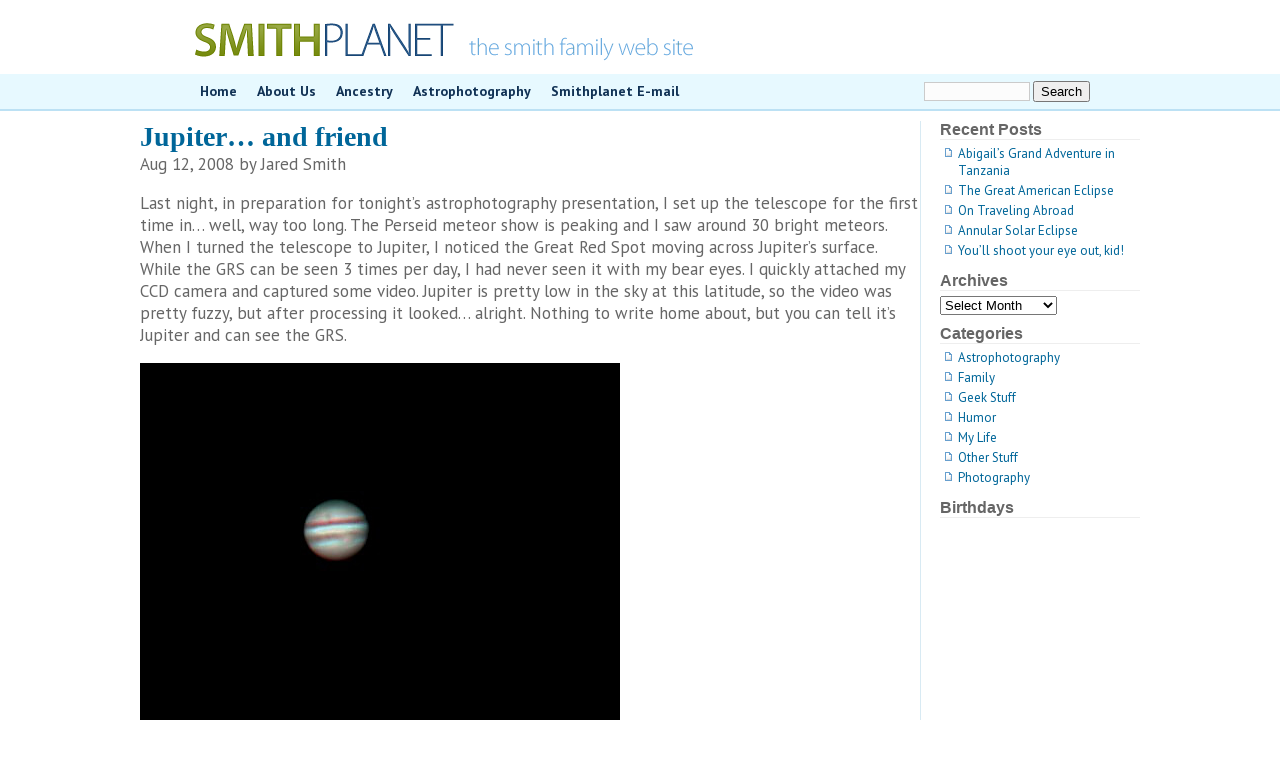

--- FILE ---
content_type: text/html; charset=UTF-8
request_url: http://smithplanet.com/archives/jupiter-and-friend
body_size: 8083
content:
<!DOCTYPE html PUBLIC "-//W3C//DTD XHTML 1.0 Transitional//EN" "http://www.w3.org/TR/xhtml1/DTD/xhtml1-transitional.dtd">
<html xmlns="http://www.w3.org/1999/xhtml">
<head profile="http://gmpg.org/xfn/11">
<meta http-equiv="Content-Type" content="text/html; charset=UTF-8" />
<title>smithplanet.com  &raquo; Blog Archive   &raquo; Jupiter&#8230; and friend</title>
<meta name="generator" content="WordPress 6.9" /> <!-- leave this for stats -->
<link rel="stylesheet" href="http://smithplanet.com/wp-content/themes/popblue3c/style.css" type="text/css" media="screen" />
<link rel="alternate" type="application/rss+xml" title="smithplanet.com RSS Feed" href="http://smithplanet.com/feed" />
<link href="https://fonts.googleapis.com/css?family=PT+Sans:400,700" rel="stylesheet">
<link rel="pingback" href="http://smithplanet.com/xmlrpc.php" />
<meta name='robots' content='max-image-preview:large' />
<link rel="alternate" type="application/rss+xml" title="smithplanet.com &raquo; Jupiter&#8230; and friend Comments Feed" href="http://smithplanet.com/archives/jupiter-and-friend/feed" />
<link rel="alternate" title="oEmbed (JSON)" type="application/json+oembed" href="http://smithplanet.com/wp-json/oembed/1.0/embed?url=http%3A%2F%2Fsmithplanet.com%2Farchives%2Fjupiter-and-friend" />
<link rel="alternate" title="oEmbed (XML)" type="text/xml+oembed" href="http://smithplanet.com/wp-json/oembed/1.0/embed?url=http%3A%2F%2Fsmithplanet.com%2Farchives%2Fjupiter-and-friend&#038;format=xml" />
<style id='wp-img-auto-sizes-contain-inline-css' type='text/css'>
img:is([sizes=auto i],[sizes^="auto," i]){contain-intrinsic-size:3000px 1500px}
/*# sourceURL=wp-img-auto-sizes-contain-inline-css */
</style>
<style id='wp-emoji-styles-inline-css' type='text/css'>

	img.wp-smiley, img.emoji {
		display: inline !important;
		border: none !important;
		box-shadow: none !important;
		height: 1em !important;
		width: 1em !important;
		margin: 0 0.07em !important;
		vertical-align: -0.1em !important;
		background: none !important;
		padding: 0 !important;
	}
/*# sourceURL=wp-emoji-styles-inline-css */
</style>
<style id='wp-block-library-inline-css' type='text/css'>
:root{--wp-block-synced-color:#7a00df;--wp-block-synced-color--rgb:122,0,223;--wp-bound-block-color:var(--wp-block-synced-color);--wp-editor-canvas-background:#ddd;--wp-admin-theme-color:#007cba;--wp-admin-theme-color--rgb:0,124,186;--wp-admin-theme-color-darker-10:#006ba1;--wp-admin-theme-color-darker-10--rgb:0,107,160.5;--wp-admin-theme-color-darker-20:#005a87;--wp-admin-theme-color-darker-20--rgb:0,90,135;--wp-admin-border-width-focus:2px}@media (min-resolution:192dpi){:root{--wp-admin-border-width-focus:1.5px}}.wp-element-button{cursor:pointer}:root .has-very-light-gray-background-color{background-color:#eee}:root .has-very-dark-gray-background-color{background-color:#313131}:root .has-very-light-gray-color{color:#eee}:root .has-very-dark-gray-color{color:#313131}:root .has-vivid-green-cyan-to-vivid-cyan-blue-gradient-background{background:linear-gradient(135deg,#00d084,#0693e3)}:root .has-purple-crush-gradient-background{background:linear-gradient(135deg,#34e2e4,#4721fb 50%,#ab1dfe)}:root .has-hazy-dawn-gradient-background{background:linear-gradient(135deg,#faaca8,#dad0ec)}:root .has-subdued-olive-gradient-background{background:linear-gradient(135deg,#fafae1,#67a671)}:root .has-atomic-cream-gradient-background{background:linear-gradient(135deg,#fdd79a,#004a59)}:root .has-nightshade-gradient-background{background:linear-gradient(135deg,#330968,#31cdcf)}:root .has-midnight-gradient-background{background:linear-gradient(135deg,#020381,#2874fc)}:root{--wp--preset--font-size--normal:16px;--wp--preset--font-size--huge:42px}.has-regular-font-size{font-size:1em}.has-larger-font-size{font-size:2.625em}.has-normal-font-size{font-size:var(--wp--preset--font-size--normal)}.has-huge-font-size{font-size:var(--wp--preset--font-size--huge)}.has-text-align-center{text-align:center}.has-text-align-left{text-align:left}.has-text-align-right{text-align:right}.has-fit-text{white-space:nowrap!important}#end-resizable-editor-section{display:none}.aligncenter{clear:both}.items-justified-left{justify-content:flex-start}.items-justified-center{justify-content:center}.items-justified-right{justify-content:flex-end}.items-justified-space-between{justify-content:space-between}.screen-reader-text{border:0;clip-path:inset(50%);height:1px;margin:-1px;overflow:hidden;padding:0;position:absolute;width:1px;word-wrap:normal!important}.screen-reader-text:focus{background-color:#ddd;clip-path:none;color:#444;display:block;font-size:1em;height:auto;left:5px;line-height:normal;padding:15px 23px 14px;text-decoration:none;top:5px;width:auto;z-index:100000}html :where(.has-border-color){border-style:solid}html :where([style*=border-top-color]){border-top-style:solid}html :where([style*=border-right-color]){border-right-style:solid}html :where([style*=border-bottom-color]){border-bottom-style:solid}html :where([style*=border-left-color]){border-left-style:solid}html :where([style*=border-width]){border-style:solid}html :where([style*=border-top-width]){border-top-style:solid}html :where([style*=border-right-width]){border-right-style:solid}html :where([style*=border-bottom-width]){border-bottom-style:solid}html :where([style*=border-left-width]){border-left-style:solid}html :where(img[class*=wp-image-]){height:auto;max-width:100%}:where(figure){margin:0 0 1em}html :where(.is-position-sticky){--wp-admin--admin-bar--position-offset:var(--wp-admin--admin-bar--height,0px)}@media screen and (max-width:600px){html :where(.is-position-sticky){--wp-admin--admin-bar--position-offset:0px}}

/*# sourceURL=wp-block-library-inline-css */
</style><style id='global-styles-inline-css' type='text/css'>
:root{--wp--preset--aspect-ratio--square: 1;--wp--preset--aspect-ratio--4-3: 4/3;--wp--preset--aspect-ratio--3-4: 3/4;--wp--preset--aspect-ratio--3-2: 3/2;--wp--preset--aspect-ratio--2-3: 2/3;--wp--preset--aspect-ratio--16-9: 16/9;--wp--preset--aspect-ratio--9-16: 9/16;--wp--preset--color--black: #000000;--wp--preset--color--cyan-bluish-gray: #abb8c3;--wp--preset--color--white: #ffffff;--wp--preset--color--pale-pink: #f78da7;--wp--preset--color--vivid-red: #cf2e2e;--wp--preset--color--luminous-vivid-orange: #ff6900;--wp--preset--color--luminous-vivid-amber: #fcb900;--wp--preset--color--light-green-cyan: #7bdcb5;--wp--preset--color--vivid-green-cyan: #00d084;--wp--preset--color--pale-cyan-blue: #8ed1fc;--wp--preset--color--vivid-cyan-blue: #0693e3;--wp--preset--color--vivid-purple: #9b51e0;--wp--preset--gradient--vivid-cyan-blue-to-vivid-purple: linear-gradient(135deg,rgb(6,147,227) 0%,rgb(155,81,224) 100%);--wp--preset--gradient--light-green-cyan-to-vivid-green-cyan: linear-gradient(135deg,rgb(122,220,180) 0%,rgb(0,208,130) 100%);--wp--preset--gradient--luminous-vivid-amber-to-luminous-vivid-orange: linear-gradient(135deg,rgb(252,185,0) 0%,rgb(255,105,0) 100%);--wp--preset--gradient--luminous-vivid-orange-to-vivid-red: linear-gradient(135deg,rgb(255,105,0) 0%,rgb(207,46,46) 100%);--wp--preset--gradient--very-light-gray-to-cyan-bluish-gray: linear-gradient(135deg,rgb(238,238,238) 0%,rgb(169,184,195) 100%);--wp--preset--gradient--cool-to-warm-spectrum: linear-gradient(135deg,rgb(74,234,220) 0%,rgb(151,120,209) 20%,rgb(207,42,186) 40%,rgb(238,44,130) 60%,rgb(251,105,98) 80%,rgb(254,248,76) 100%);--wp--preset--gradient--blush-light-purple: linear-gradient(135deg,rgb(255,206,236) 0%,rgb(152,150,240) 100%);--wp--preset--gradient--blush-bordeaux: linear-gradient(135deg,rgb(254,205,165) 0%,rgb(254,45,45) 50%,rgb(107,0,62) 100%);--wp--preset--gradient--luminous-dusk: linear-gradient(135deg,rgb(255,203,112) 0%,rgb(199,81,192) 50%,rgb(65,88,208) 100%);--wp--preset--gradient--pale-ocean: linear-gradient(135deg,rgb(255,245,203) 0%,rgb(182,227,212) 50%,rgb(51,167,181) 100%);--wp--preset--gradient--electric-grass: linear-gradient(135deg,rgb(202,248,128) 0%,rgb(113,206,126) 100%);--wp--preset--gradient--midnight: linear-gradient(135deg,rgb(2,3,129) 0%,rgb(40,116,252) 100%);--wp--preset--font-size--small: 13px;--wp--preset--font-size--medium: 20px;--wp--preset--font-size--large: 36px;--wp--preset--font-size--x-large: 42px;--wp--preset--spacing--20: 0.44rem;--wp--preset--spacing--30: 0.67rem;--wp--preset--spacing--40: 1rem;--wp--preset--spacing--50: 1.5rem;--wp--preset--spacing--60: 2.25rem;--wp--preset--spacing--70: 3.38rem;--wp--preset--spacing--80: 5.06rem;--wp--preset--shadow--natural: 6px 6px 9px rgba(0, 0, 0, 0.2);--wp--preset--shadow--deep: 12px 12px 50px rgba(0, 0, 0, 0.4);--wp--preset--shadow--sharp: 6px 6px 0px rgba(0, 0, 0, 0.2);--wp--preset--shadow--outlined: 6px 6px 0px -3px rgb(255, 255, 255), 6px 6px rgb(0, 0, 0);--wp--preset--shadow--crisp: 6px 6px 0px rgb(0, 0, 0);}:where(.is-layout-flex){gap: 0.5em;}:where(.is-layout-grid){gap: 0.5em;}body .is-layout-flex{display: flex;}.is-layout-flex{flex-wrap: wrap;align-items: center;}.is-layout-flex > :is(*, div){margin: 0;}body .is-layout-grid{display: grid;}.is-layout-grid > :is(*, div){margin: 0;}:where(.wp-block-columns.is-layout-flex){gap: 2em;}:where(.wp-block-columns.is-layout-grid){gap: 2em;}:where(.wp-block-post-template.is-layout-flex){gap: 1.25em;}:where(.wp-block-post-template.is-layout-grid){gap: 1.25em;}.has-black-color{color: var(--wp--preset--color--black) !important;}.has-cyan-bluish-gray-color{color: var(--wp--preset--color--cyan-bluish-gray) !important;}.has-white-color{color: var(--wp--preset--color--white) !important;}.has-pale-pink-color{color: var(--wp--preset--color--pale-pink) !important;}.has-vivid-red-color{color: var(--wp--preset--color--vivid-red) !important;}.has-luminous-vivid-orange-color{color: var(--wp--preset--color--luminous-vivid-orange) !important;}.has-luminous-vivid-amber-color{color: var(--wp--preset--color--luminous-vivid-amber) !important;}.has-light-green-cyan-color{color: var(--wp--preset--color--light-green-cyan) !important;}.has-vivid-green-cyan-color{color: var(--wp--preset--color--vivid-green-cyan) !important;}.has-pale-cyan-blue-color{color: var(--wp--preset--color--pale-cyan-blue) !important;}.has-vivid-cyan-blue-color{color: var(--wp--preset--color--vivid-cyan-blue) !important;}.has-vivid-purple-color{color: var(--wp--preset--color--vivid-purple) !important;}.has-black-background-color{background-color: var(--wp--preset--color--black) !important;}.has-cyan-bluish-gray-background-color{background-color: var(--wp--preset--color--cyan-bluish-gray) !important;}.has-white-background-color{background-color: var(--wp--preset--color--white) !important;}.has-pale-pink-background-color{background-color: var(--wp--preset--color--pale-pink) !important;}.has-vivid-red-background-color{background-color: var(--wp--preset--color--vivid-red) !important;}.has-luminous-vivid-orange-background-color{background-color: var(--wp--preset--color--luminous-vivid-orange) !important;}.has-luminous-vivid-amber-background-color{background-color: var(--wp--preset--color--luminous-vivid-amber) !important;}.has-light-green-cyan-background-color{background-color: var(--wp--preset--color--light-green-cyan) !important;}.has-vivid-green-cyan-background-color{background-color: var(--wp--preset--color--vivid-green-cyan) !important;}.has-pale-cyan-blue-background-color{background-color: var(--wp--preset--color--pale-cyan-blue) !important;}.has-vivid-cyan-blue-background-color{background-color: var(--wp--preset--color--vivid-cyan-blue) !important;}.has-vivid-purple-background-color{background-color: var(--wp--preset--color--vivid-purple) !important;}.has-black-border-color{border-color: var(--wp--preset--color--black) !important;}.has-cyan-bluish-gray-border-color{border-color: var(--wp--preset--color--cyan-bluish-gray) !important;}.has-white-border-color{border-color: var(--wp--preset--color--white) !important;}.has-pale-pink-border-color{border-color: var(--wp--preset--color--pale-pink) !important;}.has-vivid-red-border-color{border-color: var(--wp--preset--color--vivid-red) !important;}.has-luminous-vivid-orange-border-color{border-color: var(--wp--preset--color--luminous-vivid-orange) !important;}.has-luminous-vivid-amber-border-color{border-color: var(--wp--preset--color--luminous-vivid-amber) !important;}.has-light-green-cyan-border-color{border-color: var(--wp--preset--color--light-green-cyan) !important;}.has-vivid-green-cyan-border-color{border-color: var(--wp--preset--color--vivid-green-cyan) !important;}.has-pale-cyan-blue-border-color{border-color: var(--wp--preset--color--pale-cyan-blue) !important;}.has-vivid-cyan-blue-border-color{border-color: var(--wp--preset--color--vivid-cyan-blue) !important;}.has-vivid-purple-border-color{border-color: var(--wp--preset--color--vivid-purple) !important;}.has-vivid-cyan-blue-to-vivid-purple-gradient-background{background: var(--wp--preset--gradient--vivid-cyan-blue-to-vivid-purple) !important;}.has-light-green-cyan-to-vivid-green-cyan-gradient-background{background: var(--wp--preset--gradient--light-green-cyan-to-vivid-green-cyan) !important;}.has-luminous-vivid-amber-to-luminous-vivid-orange-gradient-background{background: var(--wp--preset--gradient--luminous-vivid-amber-to-luminous-vivid-orange) !important;}.has-luminous-vivid-orange-to-vivid-red-gradient-background{background: var(--wp--preset--gradient--luminous-vivid-orange-to-vivid-red) !important;}.has-very-light-gray-to-cyan-bluish-gray-gradient-background{background: var(--wp--preset--gradient--very-light-gray-to-cyan-bluish-gray) !important;}.has-cool-to-warm-spectrum-gradient-background{background: var(--wp--preset--gradient--cool-to-warm-spectrum) !important;}.has-blush-light-purple-gradient-background{background: var(--wp--preset--gradient--blush-light-purple) !important;}.has-blush-bordeaux-gradient-background{background: var(--wp--preset--gradient--blush-bordeaux) !important;}.has-luminous-dusk-gradient-background{background: var(--wp--preset--gradient--luminous-dusk) !important;}.has-pale-ocean-gradient-background{background: var(--wp--preset--gradient--pale-ocean) !important;}.has-electric-grass-gradient-background{background: var(--wp--preset--gradient--electric-grass) !important;}.has-midnight-gradient-background{background: var(--wp--preset--gradient--midnight) !important;}.has-small-font-size{font-size: var(--wp--preset--font-size--small) !important;}.has-medium-font-size{font-size: var(--wp--preset--font-size--medium) !important;}.has-large-font-size{font-size: var(--wp--preset--font-size--large) !important;}.has-x-large-font-size{font-size: var(--wp--preset--font-size--x-large) !important;}
/*# sourceURL=global-styles-inline-css */
</style>

<style id='classic-theme-styles-inline-css' type='text/css'>
/*! This file is auto-generated */
.wp-block-button__link{color:#fff;background-color:#32373c;border-radius:9999px;box-shadow:none;text-decoration:none;padding:calc(.667em + 2px) calc(1.333em + 2px);font-size:1.125em}.wp-block-file__button{background:#32373c;color:#fff;text-decoration:none}
/*# sourceURL=/wp-includes/css/classic-themes.min.css */
</style>
<script type="text/javascript" src="http://smithplanet.com/wp-includes/js/jquery/jquery.min.js?ver=3.7.1" id="jquery-core-js"></script>
<script type="text/javascript" src="http://smithplanet.com/wp-includes/js/jquery/jquery-migrate.min.js?ver=3.4.1" id="jquery-migrate-js"></script>
<script type="text/javascript" src="http://smithplanet.com/wp-content/plugins/google-analyticator/external-tracking.min.js?ver=6.5.7" id="ga-external-tracking-js"></script>
<link rel="https://api.w.org/" href="http://smithplanet.com/wp-json/" /><link rel="alternate" title="JSON" type="application/json" href="http://smithplanet.com/wp-json/wp/v2/posts/100" /><link rel="EditURI" type="application/rsd+xml" title="RSD" href="http://smithplanet.com/xmlrpc.php?rsd" />
<meta name="generator" content="WordPress 6.9" />
<link rel="canonical" href="http://smithplanet.com/archives/jupiter-and-friend" />
<link rel='shortlink' href='http://smithplanet.com/?p=100' />
<!-- Google Analytics Tracking by Google Analyticator 6.5.7 -->
<script type="text/javascript">
    var analyticsFileTypes = [];
    var analyticsSnippet = 'disabled';
    var analyticsEventTracking = 'enabled';
</script>
<script type="text/javascript">
	(function(i,s,o,g,r,a,m){i['GoogleAnalyticsObject']=r;i[r]=i[r]||function(){
	(i[r].q=i[r].q||[]).push(arguments)},i[r].l=1*new Date();a=s.createElement(o),
	m=s.getElementsByTagName(o)[0];a.async=1;a.src=g;m.parentNode.insertBefore(a,m)
	})(window,document,'script','//www.google-analytics.com/analytics.js','ga');
	ga('create', 'UA-302059-2', 'auto');
 
	ga('send', 'pageview');
</script>
</head>
<body>

<div id="top">
<div id="header"><h1 class="blogtitle"><a href="http://smithplanet.com/">smithplanet.com</a></h1></div>
</div>
<div id="nav">
<div id="nav2">
<ul class="nav2">
<li><a href="http://smithplanet.com">Home</a></li>
<li class="page_item page-item-19"><a href="http://smithplanet.com/family">About Us</a></li>
<li class="page_item page-item-461"><a href="http://ancestry.smithplanet.com/">Ancestry</a></li>
<li class="page_item page-item-22"><a href="http://smithplanet.com/astro">Astrophotography</a></li>
<li class="page_item page-item-23"><a href="http://mail.google.com/hosted/smithplanet.com/">Smithplanet E-mail</a></li>
</ul>
<form method="get" id="searchform" action="http://smithplanet.com/">
<div><input type="text" value="" name="s" id="s" />
<input type="submit" id="searchsubmit" value="Search" />
</div>
</form>

</div>
</div>
<div id="main">
<div id="content">

			<div class="entry">
		<div class="post" id="post-100">
			<h1><a href="http://smithplanet.com/archives/jupiter-and-friend" rel="bookmark" title="Permanent Link: Jupiter&#8230; and friend">Jupiter&#8230; and friend</a></h1>
		Aug 12, 2008 by Jared Smith
				<p>Last night, in preparation for tonight&#8217;s astrophotography presentation, I set up the telescope for the first time in&#8230; well, way too long. The Perseid meteor show is peaking and I saw around 30 bright meteors. When I turned the telescope to Jupiter, I noticed the Great Red Spot moving across Jupiter&#8217;s surface. While the GRS can be seen 3 times per day, I had never seen it with my bear eyes. I quickly attached my CCD camera and captured some video. Jupiter is pretty low in the sky at this latitude, so the video was pretty fuzzy, but after processing it looked&#8230; alright. Nothing to write home about, but you can tell it&#8217;s Jupiter and can see the GRS.</p>
<p><img decoding="async" src="http://smithplanet.com/astro/solarsystem/planets/jupiter8-08.jpg" alt="Jupiter... and friend" /></p>
<p>After processing, I noticed the &#8216;dot&#8217; above the top red band. I checked some software and realized that it is Ganymede, the largest of Jupiter&#8217;s 63 moons. Ganymede is about 1/3 the size of Earth and is bigger than the planet Mercury. This photo gives you some perspective of the size of massive Jupiter &#8211; 318 times bigger than Earth.</p>
				


			</div>
		</div>

<div class="entry">
	
<!-- You can start editing here. -->

<div class="boxcomments">




	<ol class="commentlist">

	<li class="commenthead"><h2 id="comments">One Response to &#8220;Jupiter&#8230; and friend&#8221;</h2></li>
	
			
<li class="odd" id="comment-8059">

		        <p>Cool picture! Wish we could have stopped in at your house last week! maybe next time. Miss you guys!</p>
        <p style="margin-bottom:5px;">By <strong>katie</strong> on <a href="#comment-8059" title="">Aug 12, 2008</a> </p>
	</li>
		
		
		
	</ol>
	
	
	

	<p id="comments-closed">Sorry, comments for this entry are closed at this time.</p>
</div>	</div>

	
	</div>
<div id="sidebar">
	
<div id="rsidebar">
<ul>
	
		<li id="recent-posts-2" class="widget widget_recent_entries">
		<h2 class="widgettitle">Recent Posts</h2>

		<ul>
											<li>
					<a href="http://smithplanet.com/archives/abigails-grand-adventure">Abigail&#8217;s Grand Adventure in Tanzania</a>
									</li>
											<li>
					<a href="http://smithplanet.com/archives/the-great-american-eclipse">The Great American Eclipse</a>
									</li>
											<li>
					<a href="http://smithplanet.com/archives/on-traveling-abroad">On Traveling Abroad</a>
									</li>
											<li>
					<a href="http://smithplanet.com/archives/annular-solar-eclipse">Annular Solar Eclipse</a>
									</li>
											<li>
					<a href="http://smithplanet.com/archives/youll-shoot-your-eye-out-kid">You&#8217;ll shoot your eye out, kid!</a>
									</li>
					</ul>

		</li>
<li id="archives-3" class="widget widget_archive"><h2 class="widgettitle">Archives</h2>
		<label class="screen-reader-text" for="archives-dropdown-3">Archives</label>
		<select id="archives-dropdown-3" name="archive-dropdown">
			
			<option value="">Select Month</option>
				<option value='http://smithplanet.com/archives/2018/09'> September 2018 </option>
	<option value='http://smithplanet.com/archives/2017/08'> August 2017 </option>
	<option value='http://smithplanet.com/archives/2014/04'> April 2014 </option>
	<option value='http://smithplanet.com/archives/2012/05'> May 2012 </option>
	<option value='http://smithplanet.com/archives/2011/10'> October 2011 </option>
	<option value='http://smithplanet.com/archives/2011/05'> May 2011 </option>
	<option value='http://smithplanet.com/archives/2011/02'> February 2011 </option>
	<option value='http://smithplanet.com/archives/2010/11'> November 2010 </option>
	<option value='http://smithplanet.com/archives/2010/10'> October 2010 </option>
	<option value='http://smithplanet.com/archives/2010/09'> September 2010 </option>
	<option value='http://smithplanet.com/archives/2010/07'> July 2010 </option>
	<option value='http://smithplanet.com/archives/2010/04'> April 2010 </option>
	<option value='http://smithplanet.com/archives/2009/12'> December 2009 </option>
	<option value='http://smithplanet.com/archives/2009/11'> November 2009 </option>
	<option value='http://smithplanet.com/archives/2009/10'> October 2009 </option>
	<option value='http://smithplanet.com/archives/2009/09'> September 2009 </option>
	<option value='http://smithplanet.com/archives/2009/08'> August 2009 </option>
	<option value='http://smithplanet.com/archives/2009/07'> July 2009 </option>
	<option value='http://smithplanet.com/archives/2009/06'> June 2009 </option>
	<option value='http://smithplanet.com/archives/2009/05'> May 2009 </option>
	<option value='http://smithplanet.com/archives/2009/04'> April 2009 </option>
	<option value='http://smithplanet.com/archives/2009/02'> February 2009 </option>
	<option value='http://smithplanet.com/archives/2009/01'> January 2009 </option>
	<option value='http://smithplanet.com/archives/2008/12'> December 2008 </option>
	<option value='http://smithplanet.com/archives/2008/11'> November 2008 </option>
	<option value='http://smithplanet.com/archives/2008/10'> October 2008 </option>
	<option value='http://smithplanet.com/archives/2008/09'> September 2008 </option>
	<option value='http://smithplanet.com/archives/2008/08'> August 2008 </option>
	<option value='http://smithplanet.com/archives/2008/07'> July 2008 </option>
	<option value='http://smithplanet.com/archives/2008/06'> June 2008 </option>
	<option value='http://smithplanet.com/archives/2008/04'> April 2008 </option>
	<option value='http://smithplanet.com/archives/2008/03'> March 2008 </option>
	<option value='http://smithplanet.com/archives/2007/12'> December 2007 </option>
	<option value='http://smithplanet.com/archives/2007/11'> November 2007 </option>
	<option value='http://smithplanet.com/archives/2007/10'> October 2007 </option>
	<option value='http://smithplanet.com/archives/2007/08'> August 2007 </option>
	<option value='http://smithplanet.com/archives/2007/07'> July 2007 </option>
	<option value='http://smithplanet.com/archives/2007/06'> June 2007 </option>
	<option value='http://smithplanet.com/archives/2007/05'> May 2007 </option>
	<option value='http://smithplanet.com/archives/2007/04'> April 2007 </option>
	<option value='http://smithplanet.com/archives/2007/03'> March 2007 </option>
	<option value='http://smithplanet.com/archives/2007/01'> January 2007 </option>
	<option value='http://smithplanet.com/archives/2006/12'> December 2006 </option>
	<option value='http://smithplanet.com/archives/2006/11'> November 2006 </option>
	<option value='http://smithplanet.com/archives/2006/10'> October 2006 </option>
	<option value='http://smithplanet.com/archives/2006/08'> August 2006 </option>
	<option value='http://smithplanet.com/archives/2006/06'> June 2006 </option>
	<option value='http://smithplanet.com/archives/2006/05'> May 2006 </option>
	<option value='http://smithplanet.com/archives/2006/04'> April 2006 </option>
	<option value='http://smithplanet.com/archives/2006/03'> March 2006 </option>

		</select>

			<script type="text/javascript">
/* <![CDATA[ */

( ( dropdownId ) => {
	const dropdown = document.getElementById( dropdownId );
	function onSelectChange() {
		setTimeout( () => {
			if ( 'escape' === dropdown.dataset.lastkey ) {
				return;
			}
			if ( dropdown.value ) {
				document.location.href = dropdown.value;
			}
		}, 250 );
	}
	function onKeyUp( event ) {
		if ( 'Escape' === event.key ) {
			dropdown.dataset.lastkey = 'escape';
		} else {
			delete dropdown.dataset.lastkey;
		}
	}
	function onClick() {
		delete dropdown.dataset.lastkey;
	}
	dropdown.addEventListener( 'keyup', onKeyUp );
	dropdown.addEventListener( 'click', onClick );
	dropdown.addEventListener( 'change', onSelectChange );
})( "archives-dropdown-3" );

//# sourceURL=WP_Widget_Archives%3A%3Awidget
/* ]]> */
</script>
</li>
<li id="categories-375919282" class="widget widget_categories"><h2 class="widgettitle">Categories</h2>

			<ul>
					<li class="cat-item cat-item-11"><a href="http://smithplanet.com/archives/category/astrophotography">Astrophotography</a>
</li>
	<li class="cat-item cat-item-7"><a href="http://smithplanet.com/archives/category/family">Family</a>
</li>
	<li class="cat-item cat-item-10"><a href="http://smithplanet.com/archives/category/geek-stuff">Geek Stuff</a>
</li>
	<li class="cat-item cat-item-9"><a href="http://smithplanet.com/archives/category/humor">Humor</a>
</li>
	<li class="cat-item cat-item-8"><a href="http://smithplanet.com/archives/category/my-life">My Life</a>
</li>
	<li class="cat-item cat-item-30"><a href="http://smithplanet.com/archives/category/other-stuff">Other Stuff</a>
</li>
	<li class="cat-item cat-item-27"><a href="http://smithplanet.com/archives/category/photography">Photography</a>
</li>
			</ul>

			</li>
<li id="upcoming-events-1" class="widget ue1_widget"><h2 class="widgettitle">Birthdays</h2>
<ul>
</ul>
</li>
		</ul>
</div>		
</div>



</div>
<div id="footer"></div>
<div id="footerbox">
<div class="footer">smithplanet.com is proudly powered by <a href="http://wordpress.org/">WordPress</a>. <a href="http://smithplanet.com/feed">Entries (RSS)</a>.
 <script type="speculationrules">
{"prefetch":[{"source":"document","where":{"and":[{"href_matches":"/*"},{"not":{"href_matches":["/wp-*.php","/wp-admin/*","/wp-content/uploads/*","/wp-content/*","/wp-content/plugins/*","/wp-content/themes/popblue3c/*","/*\\?(.+)"]}},{"not":{"selector_matches":"a[rel~=\"nofollow\"]"}},{"not":{"selector_matches":".no-prefetch, .no-prefetch a"}}]},"eagerness":"conservative"}]}
</script>
<script type="text/javascript" src="http://smithplanet.com/wp-content/plugins/page-links-to/dist/new-tab.js?ver=3.3.7" id="page-links-to-js"></script>
<script id="wp-emoji-settings" type="application/json">
{"baseUrl":"https://s.w.org/images/core/emoji/17.0.2/72x72/","ext":".png","svgUrl":"https://s.w.org/images/core/emoji/17.0.2/svg/","svgExt":".svg","source":{"concatemoji":"http://smithplanet.com/wp-includes/js/wp-emoji-release.min.js?ver=6.9"}}
</script>
<script type="module">
/* <![CDATA[ */
/*! This file is auto-generated */
const a=JSON.parse(document.getElementById("wp-emoji-settings").textContent),o=(window._wpemojiSettings=a,"wpEmojiSettingsSupports"),s=["flag","emoji"];function i(e){try{var t={supportTests:e,timestamp:(new Date).valueOf()};sessionStorage.setItem(o,JSON.stringify(t))}catch(e){}}function c(e,t,n){e.clearRect(0,0,e.canvas.width,e.canvas.height),e.fillText(t,0,0);t=new Uint32Array(e.getImageData(0,0,e.canvas.width,e.canvas.height).data);e.clearRect(0,0,e.canvas.width,e.canvas.height),e.fillText(n,0,0);const a=new Uint32Array(e.getImageData(0,0,e.canvas.width,e.canvas.height).data);return t.every((e,t)=>e===a[t])}function p(e,t){e.clearRect(0,0,e.canvas.width,e.canvas.height),e.fillText(t,0,0);var n=e.getImageData(16,16,1,1);for(let e=0;e<n.data.length;e++)if(0!==n.data[e])return!1;return!0}function u(e,t,n,a){switch(t){case"flag":return n(e,"\ud83c\udff3\ufe0f\u200d\u26a7\ufe0f","\ud83c\udff3\ufe0f\u200b\u26a7\ufe0f")?!1:!n(e,"\ud83c\udde8\ud83c\uddf6","\ud83c\udde8\u200b\ud83c\uddf6")&&!n(e,"\ud83c\udff4\udb40\udc67\udb40\udc62\udb40\udc65\udb40\udc6e\udb40\udc67\udb40\udc7f","\ud83c\udff4\u200b\udb40\udc67\u200b\udb40\udc62\u200b\udb40\udc65\u200b\udb40\udc6e\u200b\udb40\udc67\u200b\udb40\udc7f");case"emoji":return!a(e,"\ud83e\u1fac8")}return!1}function f(e,t,n,a){let r;const o=(r="undefined"!=typeof WorkerGlobalScope&&self instanceof WorkerGlobalScope?new OffscreenCanvas(300,150):document.createElement("canvas")).getContext("2d",{willReadFrequently:!0}),s=(o.textBaseline="top",o.font="600 32px Arial",{});return e.forEach(e=>{s[e]=t(o,e,n,a)}),s}function r(e){var t=document.createElement("script");t.src=e,t.defer=!0,document.head.appendChild(t)}a.supports={everything:!0,everythingExceptFlag:!0},new Promise(t=>{let n=function(){try{var e=JSON.parse(sessionStorage.getItem(o));if("object"==typeof e&&"number"==typeof e.timestamp&&(new Date).valueOf()<e.timestamp+604800&&"object"==typeof e.supportTests)return e.supportTests}catch(e){}return null}();if(!n){if("undefined"!=typeof Worker&&"undefined"!=typeof OffscreenCanvas&&"undefined"!=typeof URL&&URL.createObjectURL&&"undefined"!=typeof Blob)try{var e="postMessage("+f.toString()+"("+[JSON.stringify(s),u.toString(),c.toString(),p.toString()].join(",")+"));",a=new Blob([e],{type:"text/javascript"});const r=new Worker(URL.createObjectURL(a),{name:"wpTestEmojiSupports"});return void(r.onmessage=e=>{i(n=e.data),r.terminate(),t(n)})}catch(e){}i(n=f(s,u,c,p))}t(n)}).then(e=>{for(const n in e)a.supports[n]=e[n],a.supports.everything=a.supports.everything&&a.supports[n],"flag"!==n&&(a.supports.everythingExceptFlag=a.supports.everythingExceptFlag&&a.supports[n]);var t;a.supports.everythingExceptFlag=a.supports.everythingExceptFlag&&!a.supports.flag,a.supports.everything||((t=a.source||{}).concatemoji?r(t.concatemoji):t.wpemoji&&t.twemoji&&(r(t.twemoji),r(t.wpemoji)))});
//# sourceURL=http://smithplanet.com/wp-includes/js/wp-emoji-loader.min.js
/* ]]> */
</script>
</div></div>
</body>
</html>

--- FILE ---
content_type: text/css
request_url: http://smithplanet.com/wp-content/themes/popblue3c/style.css
body_size: 1839
content:
/*  
Theme Name: Pop Blue 3 Columns
Theme URI: http://www.blogohblog.com/
Description: Pop Blue 3c is a 3 columns Wordpress theme. <a href="http://www.blogohblog.com/wordpress-theme-pop-blue/">Based on Popblue 2 Columns</a>. Clean, simple and lightwieght theme. 
Version: 
Author: Bob 
Author URI: http://www.blogohblog.com/

I love to hear of my work being used :). This work is licensed under a <a href="http://creativecommons.org/licenses/by-sa/3.0/">Creative Commons Attribution-Share Alike 3.0 License</a>. This means you may use it for any purpose, and make any changes you like. Just leave my Bob link under your footer :)
This theme was designed and built by Bob of <a href="http://www.blogohblog.com/">Blog Oh Blog</a> based on the famous <a href="http://binarybonsai.com/kubrick/">Kubrick</a>.
*/

blockquote {
border:1px dashed #bbb;
padding:0 5px;
border-radius:8px;
font-family:Georgia, Times, serif;
background-color:#e7f9ff;
}
body{font-family:PT Sans, 'Helvetica Neue', Helvetica, Arial, sans-serif;font-size:13px;margin:0;padding:0; color:#666;}
#top{width:900px;height:54px;margin:10px auto;padding:0;}
#header{margin:0 auto;padding:0;}
#header h1{text-indent:-10000px;margin:0;padding:0;}
#header h1 a{display:block;background:url(images/logo.gif) no-repeat left;height:54px;}
h1, h2, h3 { font-family:Verdana, Arial, Helvetica, sans-serif; padding:0; margin:0; font-size:14px; font-weight:bold;}
h2 { font-size:18px; }
a:link { text-decoration: none; color : #006699; border: none;}
a:active { text-decoration: none; color : #006699; border: none;}
a:visited { text-decoration: none; color : #006699; border: none;}
a:hover	{ text-decoration: underline; color : #4192e5; border: none;} 
#nav{background-color:#e7f9ff;height:35px;border-bottom:#bce1f4 2px solid;margin:0;padding:0;}
#nav2{height:35px;width:900px;font-weight:700;margin:0 auto;padding:0;}
ul.nav2{height:35px;line-height:35px;float:left;list-style:none;font-size:14px;font-weight:700;margin:0;padding:0;}
ul.nav2 li{float:left !important;list-style-type:none;margin:0;padding:0;}
ul.nav2 li a,ul.nav2 li a:link,ul.nav2 li a:visited{text-decoration:none;color:#113255;float:left;display:block;padding:0 10px;}
ul.nav2 li a:hover{color:#4192e5;text-decoration:underline;}
ul.nav2 li a:active{color:#4192e5;text-decoration:none;}
ul.nav2 li.current_page_item a{text-decoration:none;color:#4192e5;}
ul.nav2 li ul{float:left;margin:0;padding:0;}
.postmetadata { background:#e7f9ff; padding:5px;}
span.cmt{background:transparent url(images/comment.gif) no-repeat;border:0;margin:0;padding:0 0 5px 20px;}
span.cty{background:transparent url(images/category.gif) no-repeat;border:0;margin:0;padding:0 0 5px 20px;}
#main{width:1000px;margin:0 auto;padding:0;}
#content{float:left;width:780px;margin:10px 0 0;padding:0; border-right:1px #d8eaf3 solid;font-size:17px;}
.post h1, .entry h1 {font-size:28px;font-family:"Hoefler Text","Georgia",Georgia,serif,sans-serif}
.post h2, .entry h2 {font-size:24px;font-family:"Hoefler Text","Georgia",Georgia,serif,sans-serif}
.post h3, .entry h3 {font-size:19px;font-family:"Hoefler Text","Georgia",Georgia,serif,sans-serif}
.post h4, {font-size:17px;font-family:"Hoefler Text","Georgia",Georgia,serif,sans-serif}
.entry{float:left;width:780px;margin:0;padding:0; overflow:hidden;}

#sidebar{float:right;width:200px;margin:10px 0 0;padding:0;}

#rsidebar{float:right;width:200px;margin:0;padding:0; overflow:hidden;}
#rsidebar h2{font-size:16px;border-bottom:#eee 1px solid;margin:0 0 5px;padding:0;}
#rsidebar ul{list-style-type:none;margin:0;padding:0;}
#rsidebar ul li{list-style-type:none;margin:0 0 10px;padding:0;}
#rsidebar ul li ul{list-style-type:square;margin:0;padding:0 3px;}
#rsidebar ul li ul li{list-style-type:none;background:transparent url(images/li.gif) no-repeat 0 3px;border:0;margin:0;padding:0 0 3px 15px;}
#rsidebar img {border:none;}

#lsidebar{float:left;width:160px;margin:0;padding:0 10px 0 0; overflow:hidden; border-right:1px #d8eaf3 solid;}
#lsidebar h2{font-size:16px;border-bottom:#eee 1px solid;margin:0 0 5px;padding:0;}
#lsidebar ul{list-style-type:none;margin:0;padding:0;}
#lsidebar ul li{list-style-type:none;margin:0 0 10px;padding:0;}
#lsidebar ul li ul{list-style-type:square;margin:0;padding:0 3px;}
#lsidebar ul li ul li{list-style-type:none;background:transparent url(images/li.gif) no-repeat 0 3px;border:0;margin:0;padding:0 0 3px 15px;}

.navigation{width:500px;color:#666;margin:0 auto; padding:0;}
.alignright{float:right;margin-top:10px; margin-bottom:10px;}
.alignleft{float:left;margin-top:10px; margin-bottom:10px;}
#searchform { height:35px; line-height:35px; float:right; margin: 0; padding: 0;  }
input#s { color: #5188d2; width: 100px; border: 1px solid #cbcbcb; background:#fcfcfc;}
#footer{background:#eafaff;clear:both;height:5px !important;margin:0;padding:0;}
#footerbox{background:#bce1f4;height:30px;line-height:30px !important;margin:0;padding:0;}
.footer{width:900px;color:#095278;height:30px;line-height:30px !important;margin:0 auto;padding:0;}
.footer a:hover{text-decoration:underline;color:#fff;border:none;}
.footer a:link,.footer a:active,.footer a:visited{text-decoration:underline;color:#25aacd;border:none;}
.boxcomments{border-top:5px solid #ddd;border-bottom:5px solid #ddd;margin-bottom:20px;width:500px;}
#commentform{border-top:1px solid #eee;margin:0;padding:15px 15px 1px;}
#commentform label{display:block;margin:0;}
#commentform input{width:170px;margin:0 5px 10px 0;padding:1px;}
#commentform textarea{width:400px;margin:0 0 10px;padding:0;}
#commentform #submit{margin:0 0 20px;}
#commentform p{margin:5px 0;}
ol.commentlist{margin:0 0 1px;padding:0;}
ol.commentlist :hover{background:#e7f9ff;}
ol.commentlist li{border-top:1px solid #eee;display:block;list-style:none;margin:0;padding:15px 15px 1px;}
ol.commentlist li :hover{background:none;}
ol.commentlist li.commenthead{display:block;list-style:none;margin:0;padding:5px 15px;}
ol.commentlist li.commenthead h2{margin:0;}
ol.tblist{border-top:1px solid #fff;list-style:none;margin:0 0 1px;padding:15px;}
ol.tblist li{display:block;list-style:none;background:#e7f9ff;padding-left:15px;margin:0 0 5px;}